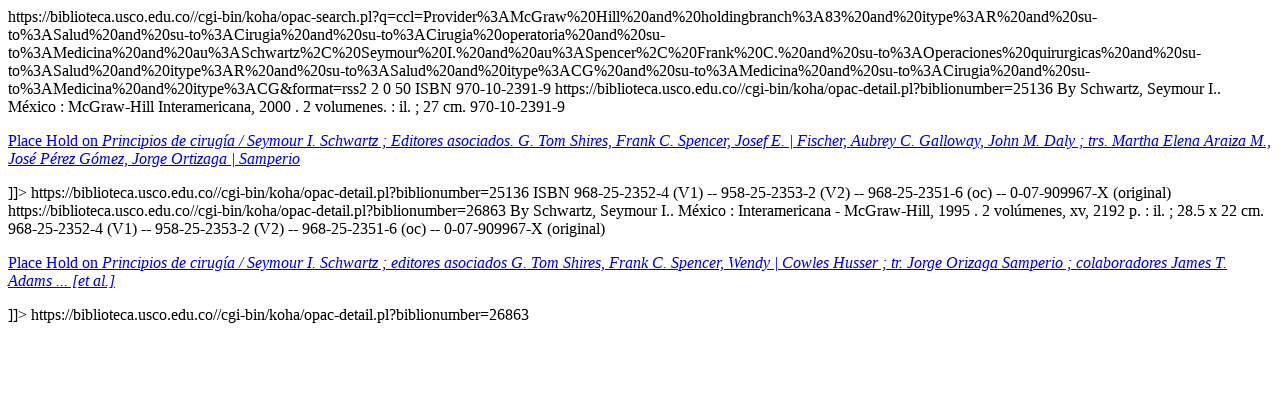

--- FILE ---
content_type: text/html; charset=UTF-8
request_url: https://biblioteca.usco.edu.co/cgi-bin/koha/opac-search.pl?q=ccl=Provider%253AMcGraw%2520Hill%2520and%2520holdingbranch%253A83%2520and%2520itype%253AR%2520and%2520su-to%253ASalud%2520and%2520su-to%253ACirugia%2520and%2520su-to%253ACirugia%2520operatoria%2520and%2520su-to%253AMedicina%2520and%2520au%253ASchwartz%252C%2520Seymour%2520I.%2520and%2520au%253ASpencer%252C%2520Frank%2520C.%2520and%2520su-to%253AOperaciones%2520quirurgicas%2520and%2520su-to%253ASalud%2520and%2520itype%253AR%2520and%2520su-to%253ASalud%2520and%2520itype%253ACG%2520and%2520su-to%253AMedicina%2520and%2520su-to%253ACirugia%2520and%2520su-to%253AMedicina%2520and%2520itype%253ACG&count=50&sort_by=acqdate_dsc&format=rss2
body_size: 1437
content:
<?xml version='1.0' encoding='utf-8'  ?>




<rss version="2.0"
      xmlns:opensearch="http://a9.com/-/spec/opensearch/1.1/"
      xmlns:dc="http://purl.org/dc/elements/1.1/"
      xmlns:atom="http://www.w3.org/2005/Atom">
   <channel>
     <title><![CDATA[Biblioteca Univ. Surcolombiana Search for 'Provider:McGraw Hill and holdingbranch:83 and itype:R and su-to:Salud and su-to:Cirugia and su-to:Cirugia operatoria and su-to:Medicina and au:Schwartz, Seymour I. and au:Spencer, Frank C. and su-to:Operaciones quirurgicas and su-to:Salud and itype:R and su-to:Salud and itype:CG and su-to:Medicina and su-to:Cirugia and su-to:Medicina and itype:CG']]></title>
     <link>https://biblioteca.usco.edu.co//cgi-bin/koha/opac-search.pl?q=ccl=Provider%3AMcGraw%20Hill%20and%20holdingbranch%3A83%20and%20itype%3AR%20and%20su-to%3ASalud%20and%20su-to%3ACirugia%20and%20su-to%3ACirugia%20operatoria%20and%20su-to%3AMedicina%20and%20au%3ASchwartz%2C%20Seymour%20I.%20and%20au%3ASpencer%2C%20Frank%20C.%20and%20su-to%3AOperaciones%20quirurgicas%20and%20su-to%3ASalud%20and%20itype%3AR%20and%20su-to%3ASalud%20and%20itype%3ACG%20and%20su-to%3AMedicina%20and%20su-to%3ACirugia%20and%20su-to%3AMedicina%20and%20itype%3ACG&amp;format=rss2</link>
     <atom:link rel="self" type="application/rss+xml" href="https://biblioteca.usco.edu.co//cgi-bin/koha/opac-search.pl?q=ccl=Provider%253AMcGraw%2520Hill%2520and%2520holdingbranch%253A83%2520and%2520itype%253AR%2520and%2520su-to%253ASalud%2520and%2520su-to%253ACirugia%2520and%2520su-to%253ACirugia%2520operatoria%2520and%2520su-to%253AMedicina%2520and%2520au%253ASchwartz%252C%2520Seymour%2520I.%2520and%2520au%253ASpencer%252C%2520Frank%2520C.%2520and%2520su-to%253AOperaciones%2520quirurgicas%2520and%2520su-to%253ASalud%2520and%2520itype%253AR%2520and%2520su-to%253ASalud%2520and%2520itype%253ACG%2520and%2520su-to%253AMedicina%2520and%2520su-to%253ACirugia%2520and%2520su-to%253AMedicina%2520and%2520itype%253ACG&amp;sort_by=acqdate_dsc&amp;format=rss2"/>
     <description><![CDATA[ Search results for 'Provider:McGraw Hill and holdingbranch:83 and itype:R and su-to:Salud and su-to:Cirugia and su-to:Cirugia operatoria and su-to:Medicina and au:Schwartz, Seymour I. and au:Spencer, Frank C. and su-to:Operaciones quirurgicas and su-to:Salud and itype:R and su-to:Salud and itype:CG and su-to:Medicina and su-to:Cirugia and su-to:Medicina and itype:CG' at Biblioteca Univ. Surcolombiana]]></description>
     <opensearch:totalResults>2</opensearch:totalResults>
     <opensearch:startIndex>0</opensearch:startIndex>
     
       <opensearch:itemsPerPage>50</opensearch:itemsPerPage>
     
	 
     <atom:link rel="search" type="application/opensearchdescription+xml" href="https://biblioteca.usco.edu.co//cgi-bin/koha/opac-search.pl?&amp;sort_by=&amp;format=opensearchdescription"/>
     <opensearch:Query role="request" searchTerms="" startPage="" />
     <item>
       <title>Principios de cirugía / Seymour I. Schwartz  ; Editores asociados. G. Tom Shires, Frank C. Spencer, Josef E. | Fischer, Aubrey C. Galloway, John M. Daly ; trs. Martha Elena Araiza M., José Pérez Gómez, Jorge Ortizaga | Samperio </title>
       <dc:identifier>ISBN 970-10-2391-9</dc:identifier>
       <link>https://biblioteca.usco.edu.co//cgi-bin/koha/opac-detail.pl?biblionumber=25136</link>
       <description><![CDATA[





	   <p>By Schwartz, Seymour I.. 
	   México : McGraw-Hill Interamericana, 2000 
                        . 2 volumenes. : il. ; 27 cm.
                        
                        
                         970-10-2391-9
       </p>

<p><a href="https://biblioteca.usco.edu.co//cgi-bin/koha/opac-reserve.pl?biblionumber=25136">Place Hold on <i>Principios de cirugía / Seymour I. Schwartz  ; Editores asociados. G. Tom Shires, Frank C. Spencer, Josef E. | Fischer, Aubrey C. Galloway, John M. Daly ; trs. Martha Elena Araiza M., José Pérez Gómez, Jorge Ortizaga | Samperio</i></a></p>

						]]></description>
       <guid>https://biblioteca.usco.edu.co//cgi-bin/koha/opac-detail.pl?biblionumber=25136</guid>
     </item>
	 
     <atom:link rel="search" type="application/opensearchdescription+xml" href="https://biblioteca.usco.edu.co//cgi-bin/koha/opac-search.pl?&amp;sort_by=&amp;format=opensearchdescription"/>
     <opensearch:Query role="request" searchTerms="" startPage="" />
     <item>
       <title>Principios de cirugía / Seymour I. Schwartz ; editores asociados G. Tom Shires, Frank C. Spencer, Wendy | Cowles Husser ; tr. Jorge Orizaga Samperio ; colaboradores James T. Adams ... [et al.] </title>
       <dc:identifier>ISBN 968-25-2352-4 (V1) -- 958-25-2353-2 (V2) -- 968-25-2351-6 (oc) -- 0-07-909967-X (original)</dc:identifier>
       <link>https://biblioteca.usco.edu.co//cgi-bin/koha/opac-detail.pl?biblionumber=26863</link>
       <description><![CDATA[





	   <p>By Schwartz, Seymour I.. 
	   México : Interamericana - McGraw-Hill, 1995 
                        . 2 volúmenes, xv, 2192 p. : il. ; 28.5 x 22 cm.
                        
                        
                         968-25-2352-4 (V1) -- 958-25-2353-2 (V2) -- 968-25-2351-6 (oc) -- 0-07-909967-X (original)
       </p>

<p><a href="https://biblioteca.usco.edu.co//cgi-bin/koha/opac-reserve.pl?biblionumber=26863">Place Hold on <i>Principios de cirugía / Seymour I. Schwartz ; editores asociados G. Tom Shires, Frank C. Spencer, Wendy | Cowles Husser ; tr. Jorge Orizaga Samperio ; colaboradores James T. Adams ... [et al.]</i></a></p>

						]]></description>
       <guid>https://biblioteca.usco.edu.co//cgi-bin/koha/opac-detail.pl?biblionumber=26863</guid>
     </item>
	 
   </channel>
</rss>





